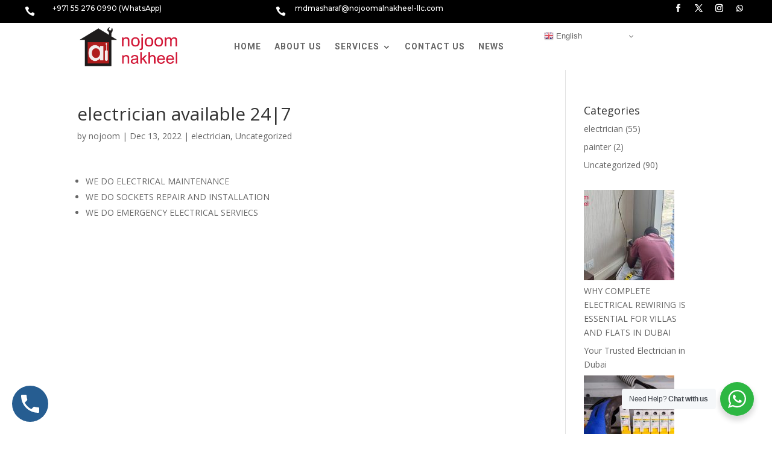

--- FILE ---
content_type: text/css
request_url: https://www.nojoomalnakheel-llc.com/wp-content/et-cache/global/et-divi-customizer-global.min.css?ver=1745471951
body_size: 12654
content:
body,.et_pb_column_1_2 .et_quote_content blockquote cite,.et_pb_column_1_2 .et_link_content a.et_link_main_url,.et_pb_column_1_3 .et_quote_content blockquote cite,.et_pb_column_3_8 .et_quote_content blockquote cite,.et_pb_column_1_4 .et_quote_content blockquote cite,.et_pb_blog_grid .et_quote_content blockquote cite,.et_pb_column_1_3 .et_link_content a.et_link_main_url,.et_pb_column_3_8 .et_link_content a.et_link_main_url,.et_pb_column_1_4 .et_link_content a.et_link_main_url,.et_pb_blog_grid .et_link_content a.et_link_main_url,body .et_pb_bg_layout_light .et_pb_post p,body .et_pb_bg_layout_dark .et_pb_post p{font-size:14px}.et_pb_slide_content,.et_pb_best_value{font-size:15px}#main-header,#main-header .nav li ul,.et-search-form,#main-header .et_mobile_menu{background-color:#f2ebeb}#main-header .nav li ul{background-color:#ffffff}.nav li ul{border-color:#af1c1c}.et_secondary_nav_enabled #page-container #top-header{background-color:#1e1c1c!important}#et-secondary-nav li ul{background-color:#1e1c1c}#et-secondary-nav li ul{background-color:#2ea3f2}.et_header_style_centered .mobile_nav .select_page,.et_header_style_split .mobile_nav .select_page,.et_nav_text_color_light #top-menu>li>a,.et_nav_text_color_dark #top-menu>li>a,#top-menu a,.et_mobile_menu li a,.et_nav_text_color_light .et_mobile_menu li a,.et_nav_text_color_dark .et_mobile_menu li a,#et_search_icon:before,.et_search_form_container input,span.et_close_search_field:after,#et-top-navigation .et-cart-info{color:#1e1c1c}.et_search_form_container input::-moz-placeholder{color:#1e1c1c}.et_search_form_container input::-webkit-input-placeholder{color:#1e1c1c}.et_search_form_container input:-ms-input-placeholder{color:#1e1c1c}#main-header .nav li ul a{color:rgba(0,0,0,0.7)}#top-header,#top-header a,#et-secondary-nav li li a,#top-header .et-social-icon a:before{font-weight:bold;font-style:normal;text-transform:none;text-decoration:none;letter-spacing:1px}#top-menu li a,.et_search_form_container input{font-weight:bold;font-style:normal;text-transform:uppercase;text-decoration:none}.et_search_form_container input::-moz-placeholder{font-weight:bold;font-style:normal;text-transform:uppercase;text-decoration:none}.et_search_form_container input::-webkit-input-placeholder{font-weight:bold;font-style:normal;text-transform:uppercase;text-decoration:none}.et_search_form_container input:-ms-input-placeholder{font-weight:bold;font-style:normal;text-transform:uppercase;text-decoration:none}#top-menu li.current-menu-ancestor>a,#top-menu li.current-menu-item>a,#top-menu li.current_page_item>a{color:#af1c1c}#main-footer{background-color:rgba(0,0,0,0.51)}.footer-widget .et_pb_widget div,.footer-widget .et_pb_widget ul,.footer-widget .et_pb_widget ol,.footer-widget .et_pb_widget label{line-height:1.7em}#et-footer-nav .bottom-nav li.current-menu-item a{color:#2ea3f2}#footer-bottom{background-color:#000000}#footer-bottom .et-social-icon a{color:#006ac1}body .et_pb_button{}body.et_pb_button_helper_class .et_pb_button,body.et_pb_button_helper_class .et_pb_module.et_pb_button{color:#ffffff}body .et_pb_bg_layout_light.et_pb_button:hover,body .et_pb_bg_layout_light .et_pb_button:hover,body .et_pb_button:hover{color:#ffffff!important;border-radius:0px}@media only screen and (min-width:981px){.et_header_style_left #et-top-navigation,.et_header_style_split #et-top-navigation{padding:25px 0 0 0}.et_header_style_left #et-top-navigation nav>ul>li>a,.et_header_style_split #et-top-navigation nav>ul>li>a{padding-bottom:25px}.et_header_style_split .centered-inline-logo-wrap{width:50px;margin:-50px 0}.et_header_style_split .centered-inline-logo-wrap #logo{max-height:50px}.et_pb_svg_logo.et_header_style_split .centered-inline-logo-wrap #logo{height:50px}.et_header_style_centered #top-menu>li>a{padding-bottom:9px}.et_header_style_slide #et-top-navigation,.et_header_style_fullscreen #et-top-navigation{padding:16px 0 16px 0!important}.et_header_style_centered #main-header .logo_container{height:50px}#logo{max-height:80%}.et_pb_svg_logo #logo{height:80%}.et_header_style_centered.et_hide_primary_logo #main-header:not(.et-fixed-header) .logo_container,.et_header_style_centered.et_hide_fixed_logo #main-header.et-fixed-header .logo_container{height:9px}.et_header_style_left .et-fixed-header #et-top-navigation,.et_header_style_split .et-fixed-header #et-top-navigation{padding:25px 0 0 0}.et_header_style_left .et-fixed-header #et-top-navigation nav>ul>li>a,.et_header_style_split .et-fixed-header #et-top-navigation nav>ul>li>a{padding-bottom:25px}.et_header_style_centered header#main-header.et-fixed-header .logo_container{height:50px}.et_header_style_split #main-header.et-fixed-header .centered-inline-logo-wrap{width:50px;margin:-50px 0}.et_header_style_split .et-fixed-header .centered-inline-logo-wrap #logo{max-height:50px}.et_pb_svg_logo.et_header_style_split .et-fixed-header .centered-inline-logo-wrap #logo{height:50px}.et_header_style_slide .et-fixed-header #et-top-navigation,.et_header_style_fullscreen .et-fixed-header #et-top-navigation{padding:16px 0 16px 0!important}.et_fixed_nav #page-container .et-fixed-header#top-header{background-color:#1e1c1c!important}.et_fixed_nav #page-container .et-fixed-header#top-header #et-secondary-nav li ul{background-color:#1e1c1c}.et-fixed-header #top-menu a,.et-fixed-header #et_search_icon:before,.et-fixed-header #et_top_search .et-search-form input,.et-fixed-header .et_search_form_container input,.et-fixed-header .et_close_search_field:after,.et-fixed-header #et-top-navigation .et-cart-info{color:#1e1c1c!important}.et-fixed-header .et_search_form_container input::-moz-placeholder{color:#1e1c1c!important}.et-fixed-header .et_search_form_container input::-webkit-input-placeholder{color:#1e1c1c!important}.et-fixed-header .et_search_form_container input:-ms-input-placeholder{color:#1e1c1c!important}.et-fixed-header #top-menu li.current-menu-ancestor>a,.et-fixed-header #top-menu li.current-menu-item>a,.et-fixed-header #top-menu li.current_page_item>a{color:#b30000!important}}@media only screen and (min-width:1350px){.et_pb_row{padding:27px 0}.et_pb_section{padding:54px 0}.single.et_pb_pagebuilder_layout.et_full_width_page .et_post_meta_wrapper{padding-top:81px}.et_pb_fullwidth_section{padding:0}}@media only screen and (max-width:980px){#main-header,#main-header .nav li ul,.et-search-form,#main-header .et_mobile_menu{background-color:#ffffff}.et_header_style_centered .mobile_nav .select_page,.et_header_style_split .mobile_nav .select_page,.et_mobile_menu li a,.mobile_menu_bar:before,.et_nav_text_color_light #top-menu>li>a,.et_nav_text_color_dark #top-menu>li>a,#top-menu a,.et_mobile_menu li a,#et_search_icon:before,#et_top_search .et-search-form input,.et_search_form_container input,#et-top-navigation .et-cart-info{color:rgba(0,0,0,0.6)}.et_close_search_field:after{color:rgba(0,0,0,0.6)!important}.et_search_form_container input::-moz-placeholder{color:rgba(0,0,0,0.6)}.et_search_form_container input::-webkit-input-placeholder{color:rgba(0,0,0,0.6)}.et_search_form_container input:-ms-input-placeholder{color:rgba(0,0,0,0.6)}}	#main-header,#et-top-navigation{font-family:'Roboto',Helvetica,Arial,Lucida,sans-serif}#top-header .container{font-family:'Roboto',Helvetica,Arial,Lucida,sans-serif}.ti-widget.ti-goog.ti-show-rating-text .ti-rating-text,{color:#fff!important}.footer-widget li:before{border-color:#2ea3f200}.cta-business background-image{width:100%;height:100%;transform:scale(1);transition:.3s ease-in-out}.cta-business background-image:hover{width:100%;height:100%;transform:scale(1.05);overflow:hidden}.gq_m_image_extended_borders .et_pb_image_wrap{padding:30px!important}.gq_m_image_extended_borders .et_pb_image_wrap:before{top:20px;bottom:20px;right:10px;left:10px;border-top:1px solid #ccc;border-bottom:1px solid #ccc;position:absolute;content:'';-webkit-transition:all 0.3s ease-in-out;-moz-transition:all 0.3s ease-in-out;-ms-transition:all 0.3s ease-in-out;-o-transition:all 0.3s ease-in-out;transition:all 0.3s ease-in-out}.gq_m_image_extended_borders .et_pb_image_wrap:after{right:20px;left:20px;top:10px;bottom:10px;border-right:1px solid #ccc;border-left:1px solid #ccc;position:absolute;content:'';-webkit-transition:all 0.3s ease-in-out;-moz-transition:all 0.3s ease-in-out;-ms-transition:all 0.3s ease-in-out;-o-transition:all 0.3s ease-in-out;transition:all 0.3s ease-in-out}.gq_m_image_extended_borders:hover .et_pb_image_wrap:before{right:0px;left:0px}.gq_m_image_extended_borders:hover .et_pb_image_wrap:after{top:0px;bottom:0px}@-webkit-keyframes blurb-ripple-out{100%{top:-12px;right:-12px;bottom:-12px;left:-12px;opacity:0}}@keyframes blurb-ripple-out{100%{top:-12px;right:-12px;bottom:-12px;left:-12px;opacity:0}}.blurb-ripple-out .et-pb-icon{display:inline-block;vertical-align:middle;-webkit-transform:perspective(1px) translateZ(0);transform:perspective(1px) translateZ(0);box-shadow:0 0 1px transparent;position:relative}.blurb-ripple-out .et-pb-icon:before{content:'';position:absolute;border:#b30000 solid 6px;border-radius:50%;top:0;right:0;bottom:0;left:0;-webkit-animation-duration:1s;animation-duration:1s}.blurb-ripple-out:hover .et-pb-icon:before,.blurb-ripple-out:focus .et-pb-icon:before,.blurb-ripple-out:active .et-pb-icon:before{-webkit-animation-name:blurb-ripple-out;animation-name:blurb-ripple-out}.b3_blurb_1 img{-webkit-transition:all .5s ease;-moz-transition:all .5s ease;-ms-transition:all .5s ease;-o-transition:all .5s ease;transition:all .5s ease;-ms-transform:scale(1.05);-webkit-transform:scale(1.05);transform:scale(1.05);-webkit-transform-origin:bottom;-moz-transform-origin:bottom;-ms-transform-origin:bottom;-o-transform-origin:bottom;transform-origin:bottom;border-radius:10px 10px 0 0;-webkit-border-radius:10px 10px 0 0;-moz-border-radius:10px 10px 0 0}.b3_blurb_1{border:none!important;border-radius:10px;-moz-border-radius:10px;-webkit-border-radius:10px;-o-border-radius:10px;overflow:hidden;width:100%;position:relative;z-index:1;-webkit-transition:all .5s ease-in-out;-moz-transition:all .5s ease-in-out;-ms-transition:all .5s ease-in-out;-o-transition:all .5s ease-in-out;box-shadow:0 20px 100px rgba(212,215,217,.5);-webkit-box-shadow:0 20px 100px rgba(212,215,217,.5);-moz-box-shadow:0 20px 100px rgba(212,215,217,.5);-o-box-shadow:0 20px 100px rgba(212,215,217,.5)}.b3_blurb_1:hover{box-shadow:0 40px 100px rgb(212,215,217);-webkit-box-shadow:0 40px 100px rgb(212,215,217);-moz-box-shadow:0 40px 100px rgb(212,215,217);-o-box-shadow:0 40px 100px rgb(212,215,217)}.b3_blurb_1:hover img{-ms-transform:scale(1.00)!important;-webkit-transform:scale(1.00)!important;transform:scale(1.00)!important;-webkit-transition:all 1000ms cubic-bezier(0.170,0.690,0.470,0.995);-moz-transition:all 1000ms cubic-bezier(0.170,0.690,0.470,0.995);-o-transition:all 1000ms cubic-bezier(0.170,0.690,0.470,0.995);transition:all 1000ms cubic-bezier(0.170,0.690,0.470,0.995)}.b3_blurb_1 .et_pb_main_blurb_image{margin-bottom:20px;text-align:center}.blurb_link{display:block;margin-top:20px;text-transform:uppercase;font-weight:700;letter-spacing:0;-webkit-transition:all .4s ease-in-out;-moz-transition:all .4s ease-in-out;-ms-transition:all .4s ease-in-out;-o-transition:all .4s ease-in-out}.blurb_link:hover{letter-spacing:1px;-webkit-transition:all .4s ease-in-out;-moz-transition:all .4s ease-in-out;-ms-transition:all .4s ease-in-out;-o-transition:all .4s ease-in-out}.submenu-title #menu-mega-menu li.mega-menu>ul>li>a:first-child{padding-top:0! important;font-weight:700;border-bottom:1px solid black;width:70%!important}#menu-mega-menu .sub-menu li.submenu-title a{color:green! important;cursor:default;pointer-events:none}#menu-mega-menu li.mega-menu>ul>li{width:30%!important;margin-right:3%!important}#menu-mega-menu .sub-menu li.submenu-title ul.sub-menu li a{color:#909090!important;font-weight:300! important;cursor:pointer;pointer-events:visible;font-size:15px!important}#menu-mega-menu li.mega-menu>ul>li>ul>li{width:100%;margin:0}#menu-mega-menu li.mega-menu ul li{margin:0;float:left! important;display:block! important;padding:0! important}.blpost{display:grid;grid-template-column:auto auto auto;gap:5px;padding:5px}.blpost>div{text-align:justify}.prHead{text-align:center;grid-column:1 / span 3}.blocktb{grid-column:1 / span 1}.blcontent{grid-column:1 / span 1}.blftr{grid-column:1 / span 3}.blhonetitleh{font-family:'Roboto',Helvetica,Arial,Lucida,sans-serif;font-size:85px}.blhtwohd{font-family:'Roboto'font-size:85px;color:#af1c1c;padding-bottom:15px;font-weight:700}.blhthreehd{color:#222;font-weight:700;padding-top:18px}.contlink{color:#af1c1c}.tbcontent{color:#af1c1c}.tbtext{color:#222;font-weight:700}